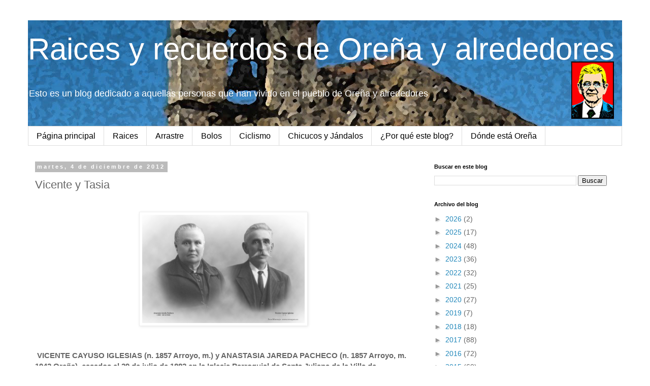

--- FILE ---
content_type: text/html; charset=UTF-8
request_url: https://lineldeleonor.blogspot.com/b/stats?style=BLACK_TRANSPARENT&timeRange=ALL_TIME&token=APq4FmCq3w7dmPVlvWyJWDlMcOxQwzrOdIxU_TR3GjcBZHV11duF8v4LXFMC45i9WWaewKTQjNzQeb9Nf3K2EE2IVpDuJD8TDg
body_size: -21
content:
{"total":435636,"sparklineOptions":{"backgroundColor":{"fillOpacity":0.1,"fill":"#000000"},"series":[{"areaOpacity":0.3,"color":"#202020"}]},"sparklineData":[[0,18],[1,6],[2,9],[3,2],[4,3],[5,5],[6,4],[7,3],[8,2],[9,15],[10,3],[11,8],[12,9],[13,5],[14,6],[15,13],[16,5],[17,61],[18,40],[19,10],[20,27],[21,98],[22,7],[23,99],[24,22],[25,8],[26,3],[27,9],[28,3],[29,3]],"nextTickMs":3600000}